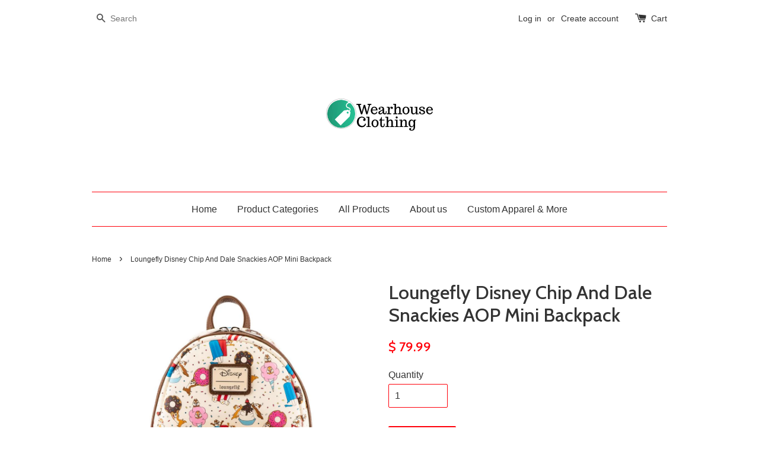

--- FILE ---
content_type: text/html; charset=utf-8
request_url: https://www.wearhouseclothing.com/products/loungefly-disney-chip-and-dale-snackies-aop-mini-backpack
body_size: 15361
content:
<!doctype html>
<!--[if lt IE 7]><html class="no-js lt-ie9 lt-ie8 lt-ie7" lang="en"> <![endif]-->
<!--[if IE 7]><html class="no-js lt-ie9 lt-ie8" lang="en"> <![endif]-->
<!--[if IE 8]><html class="no-js lt-ie9" lang="en"> <![endif]-->
<!--[if IE 9 ]><html class="ie9 no-js"> <![endif]-->
<!--[if (gt IE 9)|!(IE)]><!--> <html class="no-js"> <!--<![endif]-->
<head>

  <!-- Basic page needs ================================================== -->
  <meta charset="utf-8">
  <meta http-equiv="X-UA-Compatible" content="IE=edge,chrome=1">

  

  <!-- Title and description ================================================== -->
  <title>
  Loungefly Disney Chip And Dale Snackies AOP Mini Backpack &ndash; Wearhouse Clothing Co
  </title>

  
  <meta name="description" content="Chip and Dale are determined to sneak a snack, whether they get caught in the cookie jar or dashing off with a donut. The Loungefly Disney Chip and Dale Sweet Treats Mini Backpack is the perfect snack sneaking accessory! The duo can be seen with donuts, ice cream sundaes, cotton candy, popcorn, and popsicles. This bag ">
  

  <!-- Social meta ================================================== -->
  

  <meta property="og:type" content="product">
  <meta property="og:title" content="Loungefly Disney Chip And Dale Snackies AOP Mini Backpack">
  <meta property="og:url" content="https://www.wearhouseclothing.com/products/loungefly-disney-chip-and-dale-snackies-aop-mini-backpack">
  
  <meta property="og:image" content="http://www.wearhouseclothing.com/cdn/shop/products/ChipandDaleSnackiesMiniBackpack_grande.jpg?v=1643739342">
  <meta property="og:image:secure_url" content="https://www.wearhouseclothing.com/cdn/shop/products/ChipandDaleSnackiesMiniBackpack_grande.jpg?v=1643739342">
  
  <meta property="og:image" content="http://www.wearhouseclothing.com/cdn/shop/products/ChipandDaleSnackiesMiniBackpack5_grande.jpg?v=1643739342">
  <meta property="og:image:secure_url" content="https://www.wearhouseclothing.com/cdn/shop/products/ChipandDaleSnackiesMiniBackpack5_grande.jpg?v=1643739342">
  
  <meta property="og:image" content="http://www.wearhouseclothing.com/cdn/shop/products/ChipandDaleSnackiesMiniBackpack4_grande.jpg?v=1643739342">
  <meta property="og:image:secure_url" content="https://www.wearhouseclothing.com/cdn/shop/products/ChipandDaleSnackiesMiniBackpack4_grande.jpg?v=1643739342">
  
  <meta property="og:price:amount" content="79.99">
  <meta property="og:price:currency" content="USD">


  <meta property="og:description" content="Chip and Dale are determined to sneak a snack, whether they get caught in the cookie jar or dashing off with a donut. The Loungefly Disney Chip and Dale Sweet Treats Mini Backpack is the perfect snack sneaking accessory! The duo can be seen with donuts, ice cream sundaes, cotton candy, popcorn, and popsicles. This bag ">

<meta property="og:site_name" content="Wearhouse Clothing Co">



<meta name="twitter:card" content="summary">




  <meta name="twitter:title" content="Loungefly Disney Chip And Dale Snackies AOP Mini Backpack">
  <meta name="twitter:description" content="Chip and Dale are determined to sneak a snack, whether they get caught in the cookie jar or dashing off with a donut. The Loungefly Disney Chip and Dale Sweet Treats Mini Backpack is the perfect snack sneaking accessory! The duo can be seen with donuts, ice cream sundaes, cotton">
  <meta name="twitter:image" content="https://www.wearhouseclothing.com/cdn/shop/products/ChipandDaleSnackiesMiniBackpack_medium.jpg?v=1643739342">
  <meta name="twitter:image:width" content="240">
  <meta name="twitter:image:height" content="240">



  <!-- Helpers ================================================== -->
  <link rel="canonical" href="https://www.wearhouseclothing.com/products/loungefly-disney-chip-and-dale-snackies-aop-mini-backpack">
  <meta name="viewport" content="width=device-width,initial-scale=1">
  <meta name="theme-color" content="#ff000a">

  <!-- CSS ================================================== -->
  <link href="//www.wearhouseclothing.com/cdn/shop/t/1/assets/timber.scss.css?v=125596964141938946861674755820" rel="stylesheet" type="text/css" media="all" />
  <link href="//www.wearhouseclothing.com/cdn/shop/t/1/assets/theme.scss.css?v=92342268203226508911674755820" rel="stylesheet" type="text/css" media="all" />

  

  
    
    
    <link href="//fonts.googleapis.com/css?family=Cabin:500" rel="stylesheet" type="text/css" media="all" />
  




  <!-- Header hook for plugins ================================================== -->
  <script>window.performance && window.performance.mark && window.performance.mark('shopify.content_for_header.start');</script><meta name="google-site-verification" content="Iq8HkOqC8K8dtM_bAjT8Y6ZJnkmdM_xeSgHIaVh2dws">
<meta id="shopify-digital-wallet" name="shopify-digital-wallet" content="/11510170/digital_wallets/dialog">
<meta name="shopify-checkout-api-token" content="cf3790892aed7ca80eb99293ffbb9dd6">
<meta id="in-context-paypal-metadata" data-shop-id="11510170" data-venmo-supported="false" data-environment="production" data-locale="en_US" data-paypal-v4="true" data-currency="USD">
<link rel="alternate" type="application/json+oembed" href="https://www.wearhouseclothing.com/products/loungefly-disney-chip-and-dale-snackies-aop-mini-backpack.oembed">
<script async="async" src="/checkouts/internal/preloads.js?locale=en-US"></script>
<link rel="preconnect" href="https://shop.app" crossorigin="anonymous">
<script async="async" src="https://shop.app/checkouts/internal/preloads.js?locale=en-US&shop_id=11510170" crossorigin="anonymous"></script>
<script id="apple-pay-shop-capabilities" type="application/json">{"shopId":11510170,"countryCode":"US","currencyCode":"USD","merchantCapabilities":["supports3DS"],"merchantId":"gid:\/\/shopify\/Shop\/11510170","merchantName":"Wearhouse Clothing Co","requiredBillingContactFields":["postalAddress","email"],"requiredShippingContactFields":["postalAddress","email"],"shippingType":"shipping","supportedNetworks":["visa","masterCard","amex","discover","elo","jcb"],"total":{"type":"pending","label":"Wearhouse Clothing Co","amount":"1.00"},"shopifyPaymentsEnabled":true,"supportsSubscriptions":true}</script>
<script id="shopify-features" type="application/json">{"accessToken":"cf3790892aed7ca80eb99293ffbb9dd6","betas":["rich-media-storefront-analytics"],"domain":"www.wearhouseclothing.com","predictiveSearch":true,"shopId":11510170,"locale":"en"}</script>
<script>var Shopify = Shopify || {};
Shopify.shop = "the-wearhouse-clothing-co.myshopify.com";
Shopify.locale = "en";
Shopify.currency = {"active":"USD","rate":"1.0"};
Shopify.country = "US";
Shopify.theme = {"name":"launchpad-star","id":84488321,"schema_name":null,"schema_version":null,"theme_store_id":null,"role":"main"};
Shopify.theme.handle = "null";
Shopify.theme.style = {"id":null,"handle":null};
Shopify.cdnHost = "www.wearhouseclothing.com/cdn";
Shopify.routes = Shopify.routes || {};
Shopify.routes.root = "/";</script>
<script type="module">!function(o){(o.Shopify=o.Shopify||{}).modules=!0}(window);</script>
<script>!function(o){function n(){var o=[];function n(){o.push(Array.prototype.slice.apply(arguments))}return n.q=o,n}var t=o.Shopify=o.Shopify||{};t.loadFeatures=n(),t.autoloadFeatures=n()}(window);</script>
<script>
  window.ShopifyPay = window.ShopifyPay || {};
  window.ShopifyPay.apiHost = "shop.app\/pay";
  window.ShopifyPay.redirectState = null;
</script>
<script id="shop-js-analytics" type="application/json">{"pageType":"product"}</script>
<script defer="defer" async type="module" src="//www.wearhouseclothing.com/cdn/shopifycloud/shop-js/modules/v2/client.init-shop-cart-sync_C5BV16lS.en.esm.js"></script>
<script defer="defer" async type="module" src="//www.wearhouseclothing.com/cdn/shopifycloud/shop-js/modules/v2/chunk.common_CygWptCX.esm.js"></script>
<script type="module">
  await import("//www.wearhouseclothing.com/cdn/shopifycloud/shop-js/modules/v2/client.init-shop-cart-sync_C5BV16lS.en.esm.js");
await import("//www.wearhouseclothing.com/cdn/shopifycloud/shop-js/modules/v2/chunk.common_CygWptCX.esm.js");

  window.Shopify.SignInWithShop?.initShopCartSync?.({"fedCMEnabled":true,"windoidEnabled":true});

</script>
<script>
  window.Shopify = window.Shopify || {};
  if (!window.Shopify.featureAssets) window.Shopify.featureAssets = {};
  window.Shopify.featureAssets['shop-js'] = {"shop-cart-sync":["modules/v2/client.shop-cart-sync_ZFArdW7E.en.esm.js","modules/v2/chunk.common_CygWptCX.esm.js"],"init-fed-cm":["modules/v2/client.init-fed-cm_CmiC4vf6.en.esm.js","modules/v2/chunk.common_CygWptCX.esm.js"],"shop-button":["modules/v2/client.shop-button_tlx5R9nI.en.esm.js","modules/v2/chunk.common_CygWptCX.esm.js"],"shop-cash-offers":["modules/v2/client.shop-cash-offers_DOA2yAJr.en.esm.js","modules/v2/chunk.common_CygWptCX.esm.js","modules/v2/chunk.modal_D71HUcav.esm.js"],"init-windoid":["modules/v2/client.init-windoid_sURxWdc1.en.esm.js","modules/v2/chunk.common_CygWptCX.esm.js"],"shop-toast-manager":["modules/v2/client.shop-toast-manager_ClPi3nE9.en.esm.js","modules/v2/chunk.common_CygWptCX.esm.js"],"init-shop-email-lookup-coordinator":["modules/v2/client.init-shop-email-lookup-coordinator_B8hsDcYM.en.esm.js","modules/v2/chunk.common_CygWptCX.esm.js"],"init-shop-cart-sync":["modules/v2/client.init-shop-cart-sync_C5BV16lS.en.esm.js","modules/v2/chunk.common_CygWptCX.esm.js"],"avatar":["modules/v2/client.avatar_BTnouDA3.en.esm.js"],"pay-button":["modules/v2/client.pay-button_FdsNuTd3.en.esm.js","modules/v2/chunk.common_CygWptCX.esm.js"],"init-customer-accounts":["modules/v2/client.init-customer-accounts_DxDtT_ad.en.esm.js","modules/v2/client.shop-login-button_C5VAVYt1.en.esm.js","modules/v2/chunk.common_CygWptCX.esm.js","modules/v2/chunk.modal_D71HUcav.esm.js"],"init-shop-for-new-customer-accounts":["modules/v2/client.init-shop-for-new-customer-accounts_ChsxoAhi.en.esm.js","modules/v2/client.shop-login-button_C5VAVYt1.en.esm.js","modules/v2/chunk.common_CygWptCX.esm.js","modules/v2/chunk.modal_D71HUcav.esm.js"],"shop-login-button":["modules/v2/client.shop-login-button_C5VAVYt1.en.esm.js","modules/v2/chunk.common_CygWptCX.esm.js","modules/v2/chunk.modal_D71HUcav.esm.js"],"init-customer-accounts-sign-up":["modules/v2/client.init-customer-accounts-sign-up_CPSyQ0Tj.en.esm.js","modules/v2/client.shop-login-button_C5VAVYt1.en.esm.js","modules/v2/chunk.common_CygWptCX.esm.js","modules/v2/chunk.modal_D71HUcav.esm.js"],"shop-follow-button":["modules/v2/client.shop-follow-button_Cva4Ekp9.en.esm.js","modules/v2/chunk.common_CygWptCX.esm.js","modules/v2/chunk.modal_D71HUcav.esm.js"],"checkout-modal":["modules/v2/client.checkout-modal_BPM8l0SH.en.esm.js","modules/v2/chunk.common_CygWptCX.esm.js","modules/v2/chunk.modal_D71HUcav.esm.js"],"lead-capture":["modules/v2/client.lead-capture_Bi8yE_yS.en.esm.js","modules/v2/chunk.common_CygWptCX.esm.js","modules/v2/chunk.modal_D71HUcav.esm.js"],"shop-login":["modules/v2/client.shop-login_D6lNrXab.en.esm.js","modules/v2/chunk.common_CygWptCX.esm.js","modules/v2/chunk.modal_D71HUcav.esm.js"],"payment-terms":["modules/v2/client.payment-terms_CZxnsJam.en.esm.js","modules/v2/chunk.common_CygWptCX.esm.js","modules/v2/chunk.modal_D71HUcav.esm.js"]};
</script>
<script id="__st">var __st={"a":11510170,"offset":-18000,"reqid":"7ed8b369-884f-4e8e-8d97-7c9afdd4571a-1768625736","pageurl":"www.wearhouseclothing.com\/products\/loungefly-disney-chip-and-dale-snackies-aop-mini-backpack","u":"2ad6219a6654","p":"product","rtyp":"product","rid":7209911222450};</script>
<script>window.ShopifyPaypalV4VisibilityTracking = true;</script>
<script id="captcha-bootstrap">!function(){'use strict';const t='contact',e='account',n='new_comment',o=[[t,t],['blogs',n],['comments',n],[t,'customer']],c=[[e,'customer_login'],[e,'guest_login'],[e,'recover_customer_password'],[e,'create_customer']],r=t=>t.map((([t,e])=>`form[action*='/${t}']:not([data-nocaptcha='true']) input[name='form_type'][value='${e}']`)).join(','),a=t=>()=>t?[...document.querySelectorAll(t)].map((t=>t.form)):[];function s(){const t=[...o],e=r(t);return a(e)}const i='password',u='form_key',d=['recaptcha-v3-token','g-recaptcha-response','h-captcha-response',i],f=()=>{try{return window.sessionStorage}catch{return}},m='__shopify_v',_=t=>t.elements[u];function p(t,e,n=!1){try{const o=window.sessionStorage,c=JSON.parse(o.getItem(e)),{data:r}=function(t){const{data:e,action:n}=t;return t[m]||n?{data:e,action:n}:{data:t,action:n}}(c);for(const[e,n]of Object.entries(r))t.elements[e]&&(t.elements[e].value=n);n&&o.removeItem(e)}catch(o){console.error('form repopulation failed',{error:o})}}const l='form_type',E='cptcha';function T(t){t.dataset[E]=!0}const w=window,h=w.document,L='Shopify',v='ce_forms',y='captcha';let A=!1;((t,e)=>{const n=(g='f06e6c50-85a8-45c8-87d0-21a2b65856fe',I='https://cdn.shopify.com/shopifycloud/storefront-forms-hcaptcha/ce_storefront_forms_captcha_hcaptcha.v1.5.2.iife.js',D={infoText:'Protected by hCaptcha',privacyText:'Privacy',termsText:'Terms'},(t,e,n)=>{const o=w[L][v],c=o.bindForm;if(c)return c(t,g,e,D).then(n);var r;o.q.push([[t,g,e,D],n]),r=I,A||(h.body.append(Object.assign(h.createElement('script'),{id:'captcha-provider',async:!0,src:r})),A=!0)});var g,I,D;w[L]=w[L]||{},w[L][v]=w[L][v]||{},w[L][v].q=[],w[L][y]=w[L][y]||{},w[L][y].protect=function(t,e){n(t,void 0,e),T(t)},Object.freeze(w[L][y]),function(t,e,n,w,h,L){const[v,y,A,g]=function(t,e,n){const i=e?o:[],u=t?c:[],d=[...i,...u],f=r(d),m=r(i),_=r(d.filter((([t,e])=>n.includes(e))));return[a(f),a(m),a(_),s()]}(w,h,L),I=t=>{const e=t.target;return e instanceof HTMLFormElement?e:e&&e.form},D=t=>v().includes(t);t.addEventListener('submit',(t=>{const e=I(t);if(!e)return;const n=D(e)&&!e.dataset.hcaptchaBound&&!e.dataset.recaptchaBound,o=_(e),c=g().includes(e)&&(!o||!o.value);(n||c)&&t.preventDefault(),c&&!n&&(function(t){try{if(!f())return;!function(t){const e=f();if(!e)return;const n=_(t);if(!n)return;const o=n.value;o&&e.removeItem(o)}(t);const e=Array.from(Array(32),(()=>Math.random().toString(36)[2])).join('');!function(t,e){_(t)||t.append(Object.assign(document.createElement('input'),{type:'hidden',name:u})),t.elements[u].value=e}(t,e),function(t,e){const n=f();if(!n)return;const o=[...t.querySelectorAll(`input[type='${i}']`)].map((({name:t})=>t)),c=[...d,...o],r={};for(const[a,s]of new FormData(t).entries())c.includes(a)||(r[a]=s);n.setItem(e,JSON.stringify({[m]:1,action:t.action,data:r}))}(t,e)}catch(e){console.error('failed to persist form',e)}}(e),e.submit())}));const S=(t,e)=>{t&&!t.dataset[E]&&(n(t,e.some((e=>e===t))),T(t))};for(const o of['focusin','change'])t.addEventListener(o,(t=>{const e=I(t);D(e)&&S(e,y())}));const B=e.get('form_key'),M=e.get(l),P=B&&M;t.addEventListener('DOMContentLoaded',(()=>{const t=y();if(P)for(const e of t)e.elements[l].value===M&&p(e,B);[...new Set([...A(),...v().filter((t=>'true'===t.dataset.shopifyCaptcha))])].forEach((e=>S(e,t)))}))}(h,new URLSearchParams(w.location.search),n,t,e,['guest_login'])})(!0,!0)}();</script>
<script integrity="sha256-4kQ18oKyAcykRKYeNunJcIwy7WH5gtpwJnB7kiuLZ1E=" data-source-attribution="shopify.loadfeatures" defer="defer" src="//www.wearhouseclothing.com/cdn/shopifycloud/storefront/assets/storefront/load_feature-a0a9edcb.js" crossorigin="anonymous"></script>
<script crossorigin="anonymous" defer="defer" src="//www.wearhouseclothing.com/cdn/shopifycloud/storefront/assets/shopify_pay/storefront-65b4c6d7.js?v=20250812"></script>
<script data-source-attribution="shopify.dynamic_checkout.dynamic.init">var Shopify=Shopify||{};Shopify.PaymentButton=Shopify.PaymentButton||{isStorefrontPortableWallets:!0,init:function(){window.Shopify.PaymentButton.init=function(){};var t=document.createElement("script");t.src="https://www.wearhouseclothing.com/cdn/shopifycloud/portable-wallets/latest/portable-wallets.en.js",t.type="module",document.head.appendChild(t)}};
</script>
<script data-source-attribution="shopify.dynamic_checkout.buyer_consent">
  function portableWalletsHideBuyerConsent(e){var t=document.getElementById("shopify-buyer-consent"),n=document.getElementById("shopify-subscription-policy-button");t&&n&&(t.classList.add("hidden"),t.setAttribute("aria-hidden","true"),n.removeEventListener("click",e))}function portableWalletsShowBuyerConsent(e){var t=document.getElementById("shopify-buyer-consent"),n=document.getElementById("shopify-subscription-policy-button");t&&n&&(t.classList.remove("hidden"),t.removeAttribute("aria-hidden"),n.addEventListener("click",e))}window.Shopify?.PaymentButton&&(window.Shopify.PaymentButton.hideBuyerConsent=portableWalletsHideBuyerConsent,window.Shopify.PaymentButton.showBuyerConsent=portableWalletsShowBuyerConsent);
</script>
<script data-source-attribution="shopify.dynamic_checkout.cart.bootstrap">document.addEventListener("DOMContentLoaded",(function(){function t(){return document.querySelector("shopify-accelerated-checkout-cart, shopify-accelerated-checkout")}if(t())Shopify.PaymentButton.init();else{new MutationObserver((function(e,n){t()&&(Shopify.PaymentButton.init(),n.disconnect())})).observe(document.body,{childList:!0,subtree:!0})}}));
</script>
<link id="shopify-accelerated-checkout-styles" rel="stylesheet" media="screen" href="https://www.wearhouseclothing.com/cdn/shopifycloud/portable-wallets/latest/accelerated-checkout-backwards-compat.css" crossorigin="anonymous">
<style id="shopify-accelerated-checkout-cart">
        #shopify-buyer-consent {
  margin-top: 1em;
  display: inline-block;
  width: 100%;
}

#shopify-buyer-consent.hidden {
  display: none;
}

#shopify-subscription-policy-button {
  background: none;
  border: none;
  padding: 0;
  text-decoration: underline;
  font-size: inherit;
  cursor: pointer;
}

#shopify-subscription-policy-button::before {
  box-shadow: none;
}

      </style>

<script>window.performance && window.performance.mark && window.performance.mark('shopify.content_for_header.end');</script>

  

<!--[if lt IE 9]>
<script src="//cdnjs.cloudflare.com/ajax/libs/html5shiv/3.7.2/html5shiv.min.js" type="text/javascript"></script>
<script src="//www.wearhouseclothing.com/cdn/shop/t/1/assets/respond.min.js?v=52248677837542619231454478596" type="text/javascript"></script>
<link href="//www.wearhouseclothing.com/cdn/shop/t/1/assets/respond-proxy.html" id="respond-proxy" rel="respond-proxy" />
<link href="//www.wearhouseclothing.com/search?q=9d84c616eab1bcc5d7c0d216505680cd" id="respond-redirect" rel="respond-redirect" />
<script src="//www.wearhouseclothing.com/search?q=9d84c616eab1bcc5d7c0d216505680cd" type="text/javascript"></script>
<![endif]-->



  <script src="//ajax.googleapis.com/ajax/libs/jquery/1.11.0/jquery.min.js" type="text/javascript"></script>
  <script src="//www.wearhouseclothing.com/cdn/shop/t/1/assets/modernizr.min.js?v=26620055551102246001454478595" type="text/javascript"></script>

  
  

<link href="https://monorail-edge.shopifysvc.com" rel="dns-prefetch">
<script>(function(){if ("sendBeacon" in navigator && "performance" in window) {try {var session_token_from_headers = performance.getEntriesByType('navigation')[0].serverTiming.find(x => x.name == '_s').description;} catch {var session_token_from_headers = undefined;}var session_cookie_matches = document.cookie.match(/_shopify_s=([^;]*)/);var session_token_from_cookie = session_cookie_matches && session_cookie_matches.length === 2 ? session_cookie_matches[1] : "";var session_token = session_token_from_headers || session_token_from_cookie || "";function handle_abandonment_event(e) {var entries = performance.getEntries().filter(function(entry) {return /monorail-edge.shopifysvc.com/.test(entry.name);});if (!window.abandonment_tracked && entries.length === 0) {window.abandonment_tracked = true;var currentMs = Date.now();var navigation_start = performance.timing.navigationStart;var payload = {shop_id: 11510170,url: window.location.href,navigation_start,duration: currentMs - navigation_start,session_token,page_type: "product"};window.navigator.sendBeacon("https://monorail-edge.shopifysvc.com/v1/produce", JSON.stringify({schema_id: "online_store_buyer_site_abandonment/1.1",payload: payload,metadata: {event_created_at_ms: currentMs,event_sent_at_ms: currentMs}}));}}window.addEventListener('pagehide', handle_abandonment_event);}}());</script>
<script id="web-pixels-manager-setup">(function e(e,d,r,n,o){if(void 0===o&&(o={}),!Boolean(null===(a=null===(i=window.Shopify)||void 0===i?void 0:i.analytics)||void 0===a?void 0:a.replayQueue)){var i,a;window.Shopify=window.Shopify||{};var t=window.Shopify;t.analytics=t.analytics||{};var s=t.analytics;s.replayQueue=[],s.publish=function(e,d,r){return s.replayQueue.push([e,d,r]),!0};try{self.performance.mark("wpm:start")}catch(e){}var l=function(){var e={modern:/Edge?\/(1{2}[4-9]|1[2-9]\d|[2-9]\d{2}|\d{4,})\.\d+(\.\d+|)|Firefox\/(1{2}[4-9]|1[2-9]\d|[2-9]\d{2}|\d{4,})\.\d+(\.\d+|)|Chrom(ium|e)\/(9{2}|\d{3,})\.\d+(\.\d+|)|(Maci|X1{2}).+ Version\/(15\.\d+|(1[6-9]|[2-9]\d|\d{3,})\.\d+)([,.]\d+|)( \(\w+\)|)( Mobile\/\w+|) Safari\/|Chrome.+OPR\/(9{2}|\d{3,})\.\d+\.\d+|(CPU[ +]OS|iPhone[ +]OS|CPU[ +]iPhone|CPU IPhone OS|CPU iPad OS)[ +]+(15[._]\d+|(1[6-9]|[2-9]\d|\d{3,})[._]\d+)([._]\d+|)|Android:?[ /-](13[3-9]|1[4-9]\d|[2-9]\d{2}|\d{4,})(\.\d+|)(\.\d+|)|Android.+Firefox\/(13[5-9]|1[4-9]\d|[2-9]\d{2}|\d{4,})\.\d+(\.\d+|)|Android.+Chrom(ium|e)\/(13[3-9]|1[4-9]\d|[2-9]\d{2}|\d{4,})\.\d+(\.\d+|)|SamsungBrowser\/([2-9]\d|\d{3,})\.\d+/,legacy:/Edge?\/(1[6-9]|[2-9]\d|\d{3,})\.\d+(\.\d+|)|Firefox\/(5[4-9]|[6-9]\d|\d{3,})\.\d+(\.\d+|)|Chrom(ium|e)\/(5[1-9]|[6-9]\d|\d{3,})\.\d+(\.\d+|)([\d.]+$|.*Safari\/(?![\d.]+ Edge\/[\d.]+$))|(Maci|X1{2}).+ Version\/(10\.\d+|(1[1-9]|[2-9]\d|\d{3,})\.\d+)([,.]\d+|)( \(\w+\)|)( Mobile\/\w+|) Safari\/|Chrome.+OPR\/(3[89]|[4-9]\d|\d{3,})\.\d+\.\d+|(CPU[ +]OS|iPhone[ +]OS|CPU[ +]iPhone|CPU IPhone OS|CPU iPad OS)[ +]+(10[._]\d+|(1[1-9]|[2-9]\d|\d{3,})[._]\d+)([._]\d+|)|Android:?[ /-](13[3-9]|1[4-9]\d|[2-9]\d{2}|\d{4,})(\.\d+|)(\.\d+|)|Mobile Safari.+OPR\/([89]\d|\d{3,})\.\d+\.\d+|Android.+Firefox\/(13[5-9]|1[4-9]\d|[2-9]\d{2}|\d{4,})\.\d+(\.\d+|)|Android.+Chrom(ium|e)\/(13[3-9]|1[4-9]\d|[2-9]\d{2}|\d{4,})\.\d+(\.\d+|)|Android.+(UC? ?Browser|UCWEB|U3)[ /]?(15\.([5-9]|\d{2,})|(1[6-9]|[2-9]\d|\d{3,})\.\d+)\.\d+|SamsungBrowser\/(5\.\d+|([6-9]|\d{2,})\.\d+)|Android.+MQ{2}Browser\/(14(\.(9|\d{2,})|)|(1[5-9]|[2-9]\d|\d{3,})(\.\d+|))(\.\d+|)|K[Aa][Ii]OS\/(3\.\d+|([4-9]|\d{2,})\.\d+)(\.\d+|)/},d=e.modern,r=e.legacy,n=navigator.userAgent;return n.match(d)?"modern":n.match(r)?"legacy":"unknown"}(),u="modern"===l?"modern":"legacy",c=(null!=n?n:{modern:"",legacy:""})[u],f=function(e){return[e.baseUrl,"/wpm","/b",e.hashVersion,"modern"===e.buildTarget?"m":"l",".js"].join("")}({baseUrl:d,hashVersion:r,buildTarget:u}),m=function(e){var d=e.version,r=e.bundleTarget,n=e.surface,o=e.pageUrl,i=e.monorailEndpoint;return{emit:function(e){var a=e.status,t=e.errorMsg,s=(new Date).getTime(),l=JSON.stringify({metadata:{event_sent_at_ms:s},events:[{schema_id:"web_pixels_manager_load/3.1",payload:{version:d,bundle_target:r,page_url:o,status:a,surface:n,error_msg:t},metadata:{event_created_at_ms:s}}]});if(!i)return console&&console.warn&&console.warn("[Web Pixels Manager] No Monorail endpoint provided, skipping logging."),!1;try{return self.navigator.sendBeacon.bind(self.navigator)(i,l)}catch(e){}var u=new XMLHttpRequest;try{return u.open("POST",i,!0),u.setRequestHeader("Content-Type","text/plain"),u.send(l),!0}catch(e){return console&&console.warn&&console.warn("[Web Pixels Manager] Got an unhandled error while logging to Monorail."),!1}}}}({version:r,bundleTarget:l,surface:e.surface,pageUrl:self.location.href,monorailEndpoint:e.monorailEndpoint});try{o.browserTarget=l,function(e){var d=e.src,r=e.async,n=void 0===r||r,o=e.onload,i=e.onerror,a=e.sri,t=e.scriptDataAttributes,s=void 0===t?{}:t,l=document.createElement("script"),u=document.querySelector("head"),c=document.querySelector("body");if(l.async=n,l.src=d,a&&(l.integrity=a,l.crossOrigin="anonymous"),s)for(var f in s)if(Object.prototype.hasOwnProperty.call(s,f))try{l.dataset[f]=s[f]}catch(e){}if(o&&l.addEventListener("load",o),i&&l.addEventListener("error",i),u)u.appendChild(l);else{if(!c)throw new Error("Did not find a head or body element to append the script");c.appendChild(l)}}({src:f,async:!0,onload:function(){if(!function(){var e,d;return Boolean(null===(d=null===(e=window.Shopify)||void 0===e?void 0:e.analytics)||void 0===d?void 0:d.initialized)}()){var d=window.webPixelsManager.init(e)||void 0;if(d){var r=window.Shopify.analytics;r.replayQueue.forEach((function(e){var r=e[0],n=e[1],o=e[2];d.publishCustomEvent(r,n,o)})),r.replayQueue=[],r.publish=d.publishCustomEvent,r.visitor=d.visitor,r.initialized=!0}}},onerror:function(){return m.emit({status:"failed",errorMsg:"".concat(f," has failed to load")})},sri:function(e){var d=/^sha384-[A-Za-z0-9+/=]+$/;return"string"==typeof e&&d.test(e)}(c)?c:"",scriptDataAttributes:o}),m.emit({status:"loading"})}catch(e){m.emit({status:"failed",errorMsg:(null==e?void 0:e.message)||"Unknown error"})}}})({shopId: 11510170,storefrontBaseUrl: "https://www.wearhouseclothing.com",extensionsBaseUrl: "https://extensions.shopifycdn.com/cdn/shopifycloud/web-pixels-manager",monorailEndpoint: "https://monorail-edge.shopifysvc.com/unstable/produce_batch",surface: "storefront-renderer",enabledBetaFlags: ["2dca8a86"],webPixelsConfigList: [{"id":"1068499122","configuration":"{\"webPixelName\":\"Judge.me\"}","eventPayloadVersion":"v1","runtimeContext":"STRICT","scriptVersion":"34ad157958823915625854214640f0bf","type":"APP","apiClientId":683015,"privacyPurposes":["ANALYTICS"],"dataSharingAdjustments":{"protectedCustomerApprovalScopes":["read_customer_email","read_customer_name","read_customer_personal_data","read_customer_phone"]}},{"id":"517341362","configuration":"{\"config\":\"{\\\"pixel_id\\\":\\\"AW-743360267\\\",\\\"target_country\\\":\\\"US\\\",\\\"gtag_events\\\":[{\\\"type\\\":\\\"search\\\",\\\"action_label\\\":\\\"AW-743360267\\\/0xN8CPu6j54BEIuOu-IC\\\"},{\\\"type\\\":\\\"begin_checkout\\\",\\\"action_label\\\":\\\"AW-743360267\\\/oGGECPi6j54BEIuOu-IC\\\"},{\\\"type\\\":\\\"view_item\\\",\\\"action_label\\\":[\\\"AW-743360267\\\/ZmNZCPq5j54BEIuOu-IC\\\",\\\"MC-E6X7MD2F4B\\\"]},{\\\"type\\\":\\\"purchase\\\",\\\"action_label\\\":[\\\"AW-743360267\\\/JpYNCPe5j54BEIuOu-IC\\\",\\\"MC-E6X7MD2F4B\\\"]},{\\\"type\\\":\\\"page_view\\\",\\\"action_label\\\":[\\\"AW-743360267\\\/LGoeCPS5j54BEIuOu-IC\\\",\\\"MC-E6X7MD2F4B\\\"]},{\\\"type\\\":\\\"add_payment_info\\\",\\\"action_label\\\":\\\"AW-743360267\\\/G8nBCP66j54BEIuOu-IC\\\"},{\\\"type\\\":\\\"add_to_cart\\\",\\\"action_label\\\":\\\"AW-743360267\\\/61NbCP25j54BEIuOu-IC\\\"}],\\\"enable_monitoring_mode\\\":false}\"}","eventPayloadVersion":"v1","runtimeContext":"OPEN","scriptVersion":"b2a88bafab3e21179ed38636efcd8a93","type":"APP","apiClientId":1780363,"privacyPurposes":[],"dataSharingAdjustments":{"protectedCustomerApprovalScopes":["read_customer_address","read_customer_email","read_customer_name","read_customer_personal_data","read_customer_phone"]}},{"id":"147783858","configuration":"{\"pixel_id\":\"389815331794631\",\"pixel_type\":\"facebook_pixel\",\"metaapp_system_user_token\":\"-\"}","eventPayloadVersion":"v1","runtimeContext":"OPEN","scriptVersion":"ca16bc87fe92b6042fbaa3acc2fbdaa6","type":"APP","apiClientId":2329312,"privacyPurposes":["ANALYTICS","MARKETING","SALE_OF_DATA"],"dataSharingAdjustments":{"protectedCustomerApprovalScopes":["read_customer_address","read_customer_email","read_customer_name","read_customer_personal_data","read_customer_phone"]}},{"id":"93520050","eventPayloadVersion":"v1","runtimeContext":"LAX","scriptVersion":"1","type":"CUSTOM","privacyPurposes":["ANALYTICS"],"name":"Google Analytics tag (migrated)"},{"id":"shopify-app-pixel","configuration":"{}","eventPayloadVersion":"v1","runtimeContext":"STRICT","scriptVersion":"0450","apiClientId":"shopify-pixel","type":"APP","privacyPurposes":["ANALYTICS","MARKETING"]},{"id":"shopify-custom-pixel","eventPayloadVersion":"v1","runtimeContext":"LAX","scriptVersion":"0450","apiClientId":"shopify-pixel","type":"CUSTOM","privacyPurposes":["ANALYTICS","MARKETING"]}],isMerchantRequest: false,initData: {"shop":{"name":"Wearhouse Clothing Co","paymentSettings":{"currencyCode":"USD"},"myshopifyDomain":"the-wearhouse-clothing-co.myshopify.com","countryCode":"US","storefrontUrl":"https:\/\/www.wearhouseclothing.com"},"customer":null,"cart":null,"checkout":null,"productVariants":[{"price":{"amount":79.99,"currencyCode":"USD"},"product":{"title":"Loungefly Disney Chip And Dale Snackies AOP Mini Backpack","vendor":"Wearhouse Clothing Co","id":"7209911222450","untranslatedTitle":"Loungefly Disney Chip And Dale Snackies AOP Mini Backpack","url":"\/products\/loungefly-disney-chip-and-dale-snackies-aop-mini-backpack","type":"Backpack"},"id":"41594802503858","image":{"src":"\/\/www.wearhouseclothing.com\/cdn\/shop\/products\/ChipandDaleSnackiesMiniBackpack.jpg?v=1643739342"},"sku":"WDBK1963","title":"Default Title","untranslatedTitle":"Default Title"}],"purchasingCompany":null},},"https://www.wearhouseclothing.com/cdn","fcfee988w5aeb613cpc8e4bc33m6693e112",{"modern":"","legacy":""},{"shopId":"11510170","storefrontBaseUrl":"https:\/\/www.wearhouseclothing.com","extensionBaseUrl":"https:\/\/extensions.shopifycdn.com\/cdn\/shopifycloud\/web-pixels-manager","surface":"storefront-renderer","enabledBetaFlags":"[\"2dca8a86\"]","isMerchantRequest":"false","hashVersion":"fcfee988w5aeb613cpc8e4bc33m6693e112","publish":"custom","events":"[[\"page_viewed\",{}],[\"product_viewed\",{\"productVariant\":{\"price\":{\"amount\":79.99,\"currencyCode\":\"USD\"},\"product\":{\"title\":\"Loungefly Disney Chip And Dale Snackies AOP Mini Backpack\",\"vendor\":\"Wearhouse Clothing Co\",\"id\":\"7209911222450\",\"untranslatedTitle\":\"Loungefly Disney Chip And Dale Snackies AOP Mini Backpack\",\"url\":\"\/products\/loungefly-disney-chip-and-dale-snackies-aop-mini-backpack\",\"type\":\"Backpack\"},\"id\":\"41594802503858\",\"image\":{\"src\":\"\/\/www.wearhouseclothing.com\/cdn\/shop\/products\/ChipandDaleSnackiesMiniBackpack.jpg?v=1643739342\"},\"sku\":\"WDBK1963\",\"title\":\"Default Title\",\"untranslatedTitle\":\"Default Title\"}}]]"});</script><script>
  window.ShopifyAnalytics = window.ShopifyAnalytics || {};
  window.ShopifyAnalytics.meta = window.ShopifyAnalytics.meta || {};
  window.ShopifyAnalytics.meta.currency = 'USD';
  var meta = {"product":{"id":7209911222450,"gid":"gid:\/\/shopify\/Product\/7209911222450","vendor":"Wearhouse Clothing Co","type":"Backpack","handle":"loungefly-disney-chip-and-dale-snackies-aop-mini-backpack","variants":[{"id":41594802503858,"price":7999,"name":"Loungefly Disney Chip And Dale Snackies AOP Mini Backpack","public_title":null,"sku":"WDBK1963"}],"remote":false},"page":{"pageType":"product","resourceType":"product","resourceId":7209911222450,"requestId":"7ed8b369-884f-4e8e-8d97-7c9afdd4571a-1768625736"}};
  for (var attr in meta) {
    window.ShopifyAnalytics.meta[attr] = meta[attr];
  }
</script>
<script class="analytics">
  (function () {
    var customDocumentWrite = function(content) {
      var jquery = null;

      if (window.jQuery) {
        jquery = window.jQuery;
      } else if (window.Checkout && window.Checkout.$) {
        jquery = window.Checkout.$;
      }

      if (jquery) {
        jquery('body').append(content);
      }
    };

    var hasLoggedConversion = function(token) {
      if (token) {
        return document.cookie.indexOf('loggedConversion=' + token) !== -1;
      }
      return false;
    }

    var setCookieIfConversion = function(token) {
      if (token) {
        var twoMonthsFromNow = new Date(Date.now());
        twoMonthsFromNow.setMonth(twoMonthsFromNow.getMonth() + 2);

        document.cookie = 'loggedConversion=' + token + '; expires=' + twoMonthsFromNow;
      }
    }

    var trekkie = window.ShopifyAnalytics.lib = window.trekkie = window.trekkie || [];
    if (trekkie.integrations) {
      return;
    }
    trekkie.methods = [
      'identify',
      'page',
      'ready',
      'track',
      'trackForm',
      'trackLink'
    ];
    trekkie.factory = function(method) {
      return function() {
        var args = Array.prototype.slice.call(arguments);
        args.unshift(method);
        trekkie.push(args);
        return trekkie;
      };
    };
    for (var i = 0; i < trekkie.methods.length; i++) {
      var key = trekkie.methods[i];
      trekkie[key] = trekkie.factory(key);
    }
    trekkie.load = function(config) {
      trekkie.config = config || {};
      trekkie.config.initialDocumentCookie = document.cookie;
      var first = document.getElementsByTagName('script')[0];
      var script = document.createElement('script');
      script.type = 'text/javascript';
      script.onerror = function(e) {
        var scriptFallback = document.createElement('script');
        scriptFallback.type = 'text/javascript';
        scriptFallback.onerror = function(error) {
                var Monorail = {
      produce: function produce(monorailDomain, schemaId, payload) {
        var currentMs = new Date().getTime();
        var event = {
          schema_id: schemaId,
          payload: payload,
          metadata: {
            event_created_at_ms: currentMs,
            event_sent_at_ms: currentMs
          }
        };
        return Monorail.sendRequest("https://" + monorailDomain + "/v1/produce", JSON.stringify(event));
      },
      sendRequest: function sendRequest(endpointUrl, payload) {
        // Try the sendBeacon API
        if (window && window.navigator && typeof window.navigator.sendBeacon === 'function' && typeof window.Blob === 'function' && !Monorail.isIos12()) {
          var blobData = new window.Blob([payload], {
            type: 'text/plain'
          });

          if (window.navigator.sendBeacon(endpointUrl, blobData)) {
            return true;
          } // sendBeacon was not successful

        } // XHR beacon

        var xhr = new XMLHttpRequest();

        try {
          xhr.open('POST', endpointUrl);
          xhr.setRequestHeader('Content-Type', 'text/plain');
          xhr.send(payload);
        } catch (e) {
          console.log(e);
        }

        return false;
      },
      isIos12: function isIos12() {
        return window.navigator.userAgent.lastIndexOf('iPhone; CPU iPhone OS 12_') !== -1 || window.navigator.userAgent.lastIndexOf('iPad; CPU OS 12_') !== -1;
      }
    };
    Monorail.produce('monorail-edge.shopifysvc.com',
      'trekkie_storefront_load_errors/1.1',
      {shop_id: 11510170,
      theme_id: 84488321,
      app_name: "storefront",
      context_url: window.location.href,
      source_url: "//www.wearhouseclothing.com/cdn/s/trekkie.storefront.cd680fe47e6c39ca5d5df5f0a32d569bc48c0f27.min.js"});

        };
        scriptFallback.async = true;
        scriptFallback.src = '//www.wearhouseclothing.com/cdn/s/trekkie.storefront.cd680fe47e6c39ca5d5df5f0a32d569bc48c0f27.min.js';
        first.parentNode.insertBefore(scriptFallback, first);
      };
      script.async = true;
      script.src = '//www.wearhouseclothing.com/cdn/s/trekkie.storefront.cd680fe47e6c39ca5d5df5f0a32d569bc48c0f27.min.js';
      first.parentNode.insertBefore(script, first);
    };
    trekkie.load(
      {"Trekkie":{"appName":"storefront","development":false,"defaultAttributes":{"shopId":11510170,"isMerchantRequest":null,"themeId":84488321,"themeCityHash":"15608173489045767918","contentLanguage":"en","currency":"USD","eventMetadataId":"bc79e830-4261-4cc3-ba84-69e88b748ae2"},"isServerSideCookieWritingEnabled":true,"monorailRegion":"shop_domain","enabledBetaFlags":["65f19447"]},"Session Attribution":{},"S2S":{"facebookCapiEnabled":true,"source":"trekkie-storefront-renderer","apiClientId":580111}}
    );

    var loaded = false;
    trekkie.ready(function() {
      if (loaded) return;
      loaded = true;

      window.ShopifyAnalytics.lib = window.trekkie;

      var originalDocumentWrite = document.write;
      document.write = customDocumentWrite;
      try { window.ShopifyAnalytics.merchantGoogleAnalytics.call(this); } catch(error) {};
      document.write = originalDocumentWrite;

      window.ShopifyAnalytics.lib.page(null,{"pageType":"product","resourceType":"product","resourceId":7209911222450,"requestId":"7ed8b369-884f-4e8e-8d97-7c9afdd4571a-1768625736","shopifyEmitted":true});

      var match = window.location.pathname.match(/checkouts\/(.+)\/(thank_you|post_purchase)/)
      var token = match? match[1]: undefined;
      if (!hasLoggedConversion(token)) {
        setCookieIfConversion(token);
        window.ShopifyAnalytics.lib.track("Viewed Product",{"currency":"USD","variantId":41594802503858,"productId":7209911222450,"productGid":"gid:\/\/shopify\/Product\/7209911222450","name":"Loungefly Disney Chip And Dale Snackies AOP Mini Backpack","price":"79.99","sku":"WDBK1963","brand":"Wearhouse Clothing Co","variant":null,"category":"Backpack","nonInteraction":true,"remote":false},undefined,undefined,{"shopifyEmitted":true});
      window.ShopifyAnalytics.lib.track("monorail:\/\/trekkie_storefront_viewed_product\/1.1",{"currency":"USD","variantId":41594802503858,"productId":7209911222450,"productGid":"gid:\/\/shopify\/Product\/7209911222450","name":"Loungefly Disney Chip And Dale Snackies AOP Mini Backpack","price":"79.99","sku":"WDBK1963","brand":"Wearhouse Clothing Co","variant":null,"category":"Backpack","nonInteraction":true,"remote":false,"referer":"https:\/\/www.wearhouseclothing.com\/products\/loungefly-disney-chip-and-dale-snackies-aop-mini-backpack"});
      }
    });


        var eventsListenerScript = document.createElement('script');
        eventsListenerScript.async = true;
        eventsListenerScript.src = "//www.wearhouseclothing.com/cdn/shopifycloud/storefront/assets/shop_events_listener-3da45d37.js";
        document.getElementsByTagName('head')[0].appendChild(eventsListenerScript);

})();</script>
  <script>
  if (!window.ga || (window.ga && typeof window.ga !== 'function')) {
    window.ga = function ga() {
      (window.ga.q = window.ga.q || []).push(arguments);
      if (window.Shopify && window.Shopify.analytics && typeof window.Shopify.analytics.publish === 'function') {
        window.Shopify.analytics.publish("ga_stub_called", {}, {sendTo: "google_osp_migration"});
      }
      console.error("Shopify's Google Analytics stub called with:", Array.from(arguments), "\nSee https://help.shopify.com/manual/promoting-marketing/pixels/pixel-migration#google for more information.");
    };
    if (window.Shopify && window.Shopify.analytics && typeof window.Shopify.analytics.publish === 'function') {
      window.Shopify.analytics.publish("ga_stub_initialized", {}, {sendTo: "google_osp_migration"});
    }
  }
</script>
<script
  defer
  src="https://www.wearhouseclothing.com/cdn/shopifycloud/perf-kit/shopify-perf-kit-3.0.4.min.js"
  data-application="storefront-renderer"
  data-shop-id="11510170"
  data-render-region="gcp-us-central1"
  data-page-type="product"
  data-theme-instance-id="84488321"
  data-theme-name=""
  data-theme-version=""
  data-monorail-region="shop_domain"
  data-resource-timing-sampling-rate="10"
  data-shs="true"
  data-shs-beacon="true"
  data-shs-export-with-fetch="true"
  data-shs-logs-sample-rate="1"
  data-shs-beacon-endpoint="https://www.wearhouseclothing.com/api/collect"
></script>
</head>

<body id="loungefly-disney-chip-and-dale-snackies-aop-mini-backpack" class="template-product" >

  <div class="header-bar">
  <div class="wrapper medium-down--hide">
    <div class="large--display-table">

      <div class="header-bar__left large--display-table-cell">

        

        

        
          
            <div class="header-bar__module header-bar__search">
              


  <form action="/search" method="get" class="header-bar__search-form clearfix" role="search">
    
    <button type="submit" class="btn icon-fallback-text header-bar__search-submit">
      <span class="icon icon-search" aria-hidden="true"></span>
      <span class="fallback-text">Search</span>
    </button>
    <input type="search" name="q" value="" aria-label="Search" class="header-bar__search-input" placeholder="Search">
  </form>


            </div>
          
        

      </div>

      <div class="header-bar__right large--display-table-cell">

        
          <ul class="header-bar__module header-bar__module--list">
            
              <li>
                <a href="https://www.wearhouseclothing.com/customer_authentication/redirect?locale=en&amp;region_country=US" id="customer_login_link">Log in</a>
              </li>
              <li>
                or
              </li>
              <li>
                <a href="https://shopify.com/11510170/account?locale=en" id="customer_register_link">Create account</a>
              </li>
            
          </ul>
        

        <div class="header-bar__module">
          <span class="header-bar__sep" aria-hidden="true"></span>
          <a href="/cart" class="cart-page-link">
            <span class="icon icon-cart header-bar__cart-icon" aria-hidden="true"></span>
          </a>
        </div>

        <div class="header-bar__module">
          <a href="/cart" class="cart-page-link">
            Cart<span class="hidden-count">:</span>
            <span class="cart-count header-bar__cart-count hidden-count">0</span>
          </a>
        </div>

        
          
        

      </div>
    </div>
  </div>
  <div class="wrapper large--hide">
    <button type="button" class="mobile-nav-trigger" id="MobileNavTrigger">
      <span class="icon icon-hamburger" aria-hidden="true"></span>
      Menu
    </button>
    <a href="/cart" class="cart-page-link mobile-cart-page-link">
      <span class="icon icon-cart header-bar__cart-icon" aria-hidden="true"></span>
      Cart
      <span class="cart-count  hidden-count">0</span>
    </a>
  </div>
  <ul id="MobileNav" class="mobile-nav large--hide">
  
  
  
  <li class="mobile-nav__link" aria-haspopup="true">
    
      <a href="/" class="mobile-nav">
        Home
      </a>
    
  </li>
  
  
  <li class="mobile-nav__link" aria-haspopup="true">
    
      <a href="/collections" class="mobile-nav">
        Product Categories 
      </a>
    
  </li>
  
  
  <li class="mobile-nav__link" aria-haspopup="true">
    
      <a href="/collections/all" class="mobile-nav">
        All Products 
      </a>
    
  </li>
  
  
  <li class="mobile-nav__link" aria-haspopup="true">
    
      <a href="/pages/about-us" class="mobile-nav">
        About us
      </a>
    
  </li>
  
  
  <li class="mobile-nav__link" aria-haspopup="true">
    
      <a href="/pages/custom-work" class="mobile-nav">
        Custom Apparel & More
      </a>
    
  </li>
  

  
    
      <li class="mobile-nav__link">
        <a href="https://www.wearhouseclothing.com/customer_authentication/redirect?locale=en&amp;region_country=US" id="customer_login_link">Log in</a>
      </li>
      
        <li class="mobile-nav__link">
          <a href="https://shopify.com/11510170/account?locale=en" id="customer_register_link">Create account</a>
        </li>
      
    
  
  
  <li class="mobile-nav__link">
    
      <div class="header-bar__module header-bar__search">
        


  <form action="/search" method="get" class="header-bar__search-form clearfix" role="search">
    
    <button type="submit" class="btn icon-fallback-text header-bar__search-submit">
      <span class="icon icon-search" aria-hidden="true"></span>
      <span class="fallback-text">Search</span>
    </button>
    <input type="search" name="q" value="" aria-label="Search" class="header-bar__search-input" placeholder="Search">
  </form>


      </div>
    
  </li>
  
</ul>

</div>


  <header class="site-header" role="banner">
    <div class="wrapper">

      

      <div class="grid--full">
        <div class="grid__item">
          
            <div class="h1 site-header__logo" itemscope itemtype="http://schema.org/Organization">
          
            
              <a href="/" class="logo-wrapper" itemprop="url">
                <img src="//www.wearhouseclothing.com/cdn/shop/t/1/assets/logo.png?v=144196869959411516731550075431" alt="Wearhouse Clothing Co" itemprop="logo">
              </a>
            
          
            </div>
          
          
        </div>
      </div>
      <div class="grid--full medium-down--hide">
        <div class="grid__item">
          
<ul class="site-nav" id="AccessibleNav">
  
    
    
    
      <li >
        <a href="/" class="site-nav__link">Home</a>
      </li>
    
  
    
    
    
      <li >
        <a href="/collections" class="site-nav__link">Product Categories </a>
      </li>
    
  
    
    
    
      <li >
        <a href="/collections/all" class="site-nav__link">All Products </a>
      </li>
    
  
    
    
    
      <li >
        <a href="/pages/about-us" class="site-nav__link">About us</a>
      </li>
    
  
    
    
    
      <li >
        <a href="/pages/custom-work" class="site-nav__link">Custom Apparel & More</a>
      </li>
    
  
</ul>

        </div>
      </div>

      

    </div>
  </header>

  <main class="wrapper main-content" role="main">
    <div class="grid">
        <div class="grid__item">
          <div itemscope itemtype="http://schema.org/Product">

  <meta itemprop="url" content="https://www.wearhouseclothing.com/products/loungefly-disney-chip-and-dale-snackies-aop-mini-backpack">
  <meta itemprop="image" content="//www.wearhouseclothing.com/cdn/shop/products/ChipandDaleSnackiesMiniBackpack_grande.jpg?v=1643739342">

  <div class="section-header section-header--breadcrumb">
    

<nav class="breadcrumb" role="navigation" aria-label="breadcrumbs">
  <a href="/" title="Back to the frontpage">Home</a>

  

    
    <span aria-hidden="true" class="breadcrumb__sep">&rsaquo;</span>
    <span>Loungefly Disney Chip And Dale Snackies AOP Mini Backpack</span>

  
</nav>


  </div>

  <div class="product-single">
    <div class="grid product-single__hero">
      <div class="grid__item large--one-half">

        

          <div class="product-single__photos" id="ProductPhoto">
            
            <img src="//www.wearhouseclothing.com/cdn/shop/products/ChipandDaleSnackiesMiniBackpack_1024x1024.jpg?v=1643739342" alt="Loungefly Disney Chip And Dale Snackies AOP Mini Backpack" id="ProductPhotoImg" data-image-id="32387341680818">
          </div>

          

            <ul class="product-single__thumbnails grid-uniform" id="ProductThumbs">
              
                <li class="grid__item large--one-third medium-down--one-third">
                  <a data-image-id="32387341680818" href="//www.wearhouseclothing.com/cdn/shop/products/ChipandDaleSnackiesMiniBackpack_1024x1024.jpg?v=1643739342" class="product-single__thumbnail">
                    <img src="//www.wearhouseclothing.com/cdn/shop/products/ChipandDaleSnackiesMiniBackpack_grande.jpg?v=1643739342" alt="Loungefly Disney Chip And Dale Snackies AOP Mini Backpack">
                  </a>
                </li>
              
                <li class="grid__item large--one-third medium-down--one-third">
                  <a data-image-id="32387341648050" href="//www.wearhouseclothing.com/cdn/shop/products/ChipandDaleSnackiesMiniBackpack5_1024x1024.jpg?v=1643739342" class="product-single__thumbnail">
                    <img src="//www.wearhouseclothing.com/cdn/shop/products/ChipandDaleSnackiesMiniBackpack5_grande.jpg?v=1643739342" alt="Loungefly Disney Chip And Dale Snackies AOP Mini Backpack">
                  </a>
                </li>
              
                <li class="grid__item large--one-third medium-down--one-third">
                  <a data-image-id="32387341451442" href="//www.wearhouseclothing.com/cdn/shop/products/ChipandDaleSnackiesMiniBackpack4_1024x1024.jpg?v=1643739342" class="product-single__thumbnail">
                    <img src="//www.wearhouseclothing.com/cdn/shop/products/ChipandDaleSnackiesMiniBackpack4_grande.jpg?v=1643739342" alt="Loungefly Disney Chip And Dale Snackies AOP Mini Backpack">
                  </a>
                </li>
              
                <li class="grid__item large--one-third medium-down--one-third">
                  <a data-image-id="32387341615282" href="//www.wearhouseclothing.com/cdn/shop/products/ChipandDaleSnackiesMiniBackpack3_1024x1024.jpg?v=1643739342" class="product-single__thumbnail">
                    <img src="//www.wearhouseclothing.com/cdn/shop/products/ChipandDaleSnackiesMiniBackpack3_grande.jpg?v=1643739342" alt="Loungefly Disney Chip And Dale Snackies AOP Mini Backpack">
                  </a>
                </li>
              
                <li class="grid__item large--one-third medium-down--one-third">
                  <a data-image-id="32387341549746" href="//www.wearhouseclothing.com/cdn/shop/products/ChipandDaleSnackiesMiniBackpack2_1024x1024.jpg?v=1643739342" class="product-single__thumbnail">
                    <img src="//www.wearhouseclothing.com/cdn/shop/products/ChipandDaleSnackiesMiniBackpack2_grande.jpg?v=1643739342" alt="Loungefly Disney Chip And Dale Snackies AOP Mini Backpack">
                  </a>
                </li>
              
            </ul>

          

        

        
        <ul class="gallery" class="hidden">
          
          <li data-image-id="32387341680818" class="gallery__item" data-mfp-src="//www.wearhouseclothing.com/cdn/shop/products/ChipandDaleSnackiesMiniBackpack_1024x1024.jpg?v=1643739342"></li>
          
          <li data-image-id="32387341648050" class="gallery__item" data-mfp-src="//www.wearhouseclothing.com/cdn/shop/products/ChipandDaleSnackiesMiniBackpack5_1024x1024.jpg?v=1643739342"></li>
          
          <li data-image-id="32387341451442" class="gallery__item" data-mfp-src="//www.wearhouseclothing.com/cdn/shop/products/ChipandDaleSnackiesMiniBackpack4_1024x1024.jpg?v=1643739342"></li>
          
          <li data-image-id="32387341615282" class="gallery__item" data-mfp-src="//www.wearhouseclothing.com/cdn/shop/products/ChipandDaleSnackiesMiniBackpack3_1024x1024.jpg?v=1643739342"></li>
          
          <li data-image-id="32387341549746" class="gallery__item" data-mfp-src="//www.wearhouseclothing.com/cdn/shop/products/ChipandDaleSnackiesMiniBackpack2_1024x1024.jpg?v=1643739342"></li>
          
        </ul>
        

      </div>
      <div class="grid__item large--one-half">
        
        <h1 itemprop="name">Loungefly Disney Chip And Dale Snackies AOP Mini Backpack</h1>

        <div itemprop="offers" itemscope itemtype="http://schema.org/Offer">
          

          <meta itemprop="priceCurrency" content="USD">
          <link itemprop="availability" href="http://schema.org/InStock">

          <div class="product-single__prices">
            <span id="ProductPrice" class="product-single__price" itemprop="price">
              $ 79.99
            </span>

            
          </div>

          <form action="/cart/add" method="post" enctype="multipart/form-data" id="AddToCartForm">
            <select name="id" id="productSelect" class="product-single__variants">
              
                

                  <option  selected="selected"  data-sku="WDBK1963" value="41594802503858">Default Title - $ 79.99 USD</option>

                
              
            </select>

            <div class="product-single__quantity">
              <label for="Quantity">Quantity</label>
              <input type="number" id="Quantity" name="quantity" value="1" min="1" class="quantity-selector">
            </div>

            <button type="submit" name="add" id="AddToCart" class="btn">
              <span id="AddToCartText">Add to Cart</span>
            </button>
          </form>

          <div class="product-description rte" itemprop="description">
            <p><span>Chip and Dale are determined to sneak a snack, whether they get caught in the cookie jar or dashing off with a donut. The Loungefly Disney Chip and Dale Sweet Treats Mini Backpack is the perfect snack sneaking accessory! The duo can be seen with donuts, ice cream sundaes, cotton candy, popcorn, and popsicles. This bag is all around a treat.</span></p>
<p><span>The Disney Chip and Dale Sweet Treats Mini Backpack is made of vegan leather (polyurethane). Bag has adjustable shoulder straps, sturdy metal hardware, and features printed details. Take note of the coordinating pattern of the inside lining fabric. <em data-mce-fragment="1">Please note: Patterns will vary with all-over-print styles. Not every piece will look identical nor will every piece be an exact match as to what is pictured online.</em></span></p>
<p><span>This bag is an officially licensed Disney product.</span></p>
<p><span>Bag Dimensions: 9”W x 10.5”H x 4.5”D (Please note: width is measured across the bottom of the bag.)</span></p>
          </div>
          
          <div id="shopify-product-reviews" data-id="7209911222450"></div>


          
            <hr class="hr--clear hr--small">
            




<div class="social-sharing is-clean" data-permalink="https://www.wearhouseclothing.com/products/loungefly-disney-chip-and-dale-snackies-aop-mini-backpack">

  
    <a target="_blank" href="//www.facebook.com/sharer.php?u=https://www.wearhouseclothing.com/products/loungefly-disney-chip-and-dale-snackies-aop-mini-backpack" class="share-facebook">
      <span class="icon icon-facebook"></span>
      <span class="share-title">Share</span>
      
        <span class="share-count">0</span>
      
    </a>
  

  
    <a target="_blank" href="//twitter.com/share?text=Loungefly%20Disney%20Chip%20And%20Dale%20Snackies%20AOP%20Mini%20Backpack&amp;url=https://www.wearhouseclothing.com/products/loungefly-disney-chip-and-dale-snackies-aop-mini-backpack" class="share-twitter">
      <span class="icon icon-twitter"></span>
      <span class="share-title">Tweet</span>
    </a>
  

  

    
      <a target="_blank" href="//pinterest.com/pin/create/button/?url=https://www.wearhouseclothing.com/products/loungefly-disney-chip-and-dale-snackies-aop-mini-backpack&amp;media=http://www.wearhouseclothing.com/cdn/shop/products/ChipandDaleSnackiesMiniBackpack_1024x1024.jpg?v=1643739342&amp;description=Loungefly%20Disney%20Chip%20And%20Dale%20Snackies%20AOP%20Mini%20Backpack" class="share-pinterest">
        <span class="icon icon-pinterest"></span>
        <span class="share-title">Pin it</span>
        
          <span class="share-count">0</span>
        
      </a>
    

    
      <a target="_blank" href="//fancy.com/fancyit?ItemURL=https://www.wearhouseclothing.com/products/loungefly-disney-chip-and-dale-snackies-aop-mini-backpack&amp;Title=Loungefly%20Disney%20Chip%20And%20Dale%20Snackies%20AOP%20Mini%20Backpack&amp;Category=Other&amp;ImageURL=//www.wearhouseclothing.com/cdn/shop/products/ChipandDaleSnackiesMiniBackpack_1024x1024.jpg?v=1643739342" class="share-fancy">
        <span class="icon icon-fancy"></span>
        <span class="share-title">Fancy</span>
      </a>
    

  

  
    <a target="_blank" href="//plus.google.com/share?url=https://www.wearhouseclothing.com/products/loungefly-disney-chip-and-dale-snackies-aop-mini-backpack" class="share-google">
      <!-- Cannot get Google+ share count with JS yet -->
      <span class="icon icon-google_plus"></span>
      
        <span class="share-count">+1</span>
      
    </a>
  

</div>

          
        </div>

      </div>
    </div>
  </div>

  
    





  <hr class="hr--clear hr--small">
  <div class="section-header section-header--medium">
    <h4 class="section-header__title">More from this collection</h4>
  </div>
  <div class="grid-uniform grid-link__container">
    
    
    
      
        
          
          











<div class="grid__item large--one-quarter medium--one-quarter small--one-half">
  <a href="/collections/front-page/products/panthers-they-not-like-us-basketball-graphic-tee-hoodie-crewneck" class="grid-link text-center">
    <span class="grid-link__image grid-link__image--product">
      
      
      <span class="grid-link__image-centered">
        <img src="//www.wearhouseclothing.com/cdn/shop/files/PanthersTheyNotLikeUsBasketballShirtPromo_grande.jpg?v=1768410074" alt="Panthers &quot;They Not Like Us&quot; Basketball Graphic Tee, Hoodie &amp; Crewneck">
      </span>
    </span>
    <p class="grid-link__title">Panthers "They Not Like Us" Basketball Graphic Tee, Hoodie & Crewneck</p>
    
    <p class="grid-link__meta">
      
      
      From $ 24.99
    </p>
  </a>
</div>

        
      
    
      
        
          
          











<div class="grid__item large--one-quarter medium--one-quarter small--one-half">
  <a href="/collections/front-page/products/be-mine-country-chickens-valentine-s-day-sweatshirt-tee" class="grid-link text-center">
    <span class="grid-link__image grid-link__image--product">
      
      
      <span class="grid-link__image-centered">
        <img src="//www.wearhouseclothing.com/cdn/shop/files/Farmouse_Chickens_Valentines_grande.png?v=1768240205" alt="Be Mine Country Chickens Valentine’s Day Sweatshirt &amp; Tee">
      </span>
    </span>
    <p class="grid-link__title">Be Mine Country Chickens Valentine’s Day Sweatshirt & Tee</p>
    
    <p class="grid-link__meta">
      
      
      From $ 24.99
    </p>
  </a>
</div>

        
      
    
      
        
          
          











<div class="grid__item large--one-quarter medium--one-quarter small--one-half">
  <a href="/collections/front-page/products/pepperoni" class="grid-link text-center">
    <span class="grid-link__image grid-link__image--product">
      
      
      <span class="grid-link__image-centered">
        <img src="//www.wearhouseclothing.com/cdn/shop/files/Gemini_Generated_Image_i2im7ai2im7ai2im_grande.png?v=1767914744" alt="West Virginia Original Pepperoni Roll &amp; Coal Miner Vintage Graphic Tee &amp; Crewneck">
      </span>
    </span>
    <p class="grid-link__title">West Virginia Original Pepperoni Roll & Coal Miner Vintage Graphic Tee & Crewneck</p>
    
    <p class="grid-link__meta">
      
      
      From $ 24.99
    </p>
  </a>
</div>

        
      
    
      
        
          
          











<div class="grid__item large--one-quarter medium--one-quarter small--one-half">
  <a href="/collections/front-page/products/trainwreck" class="grid-link text-center">
    <span class="grid-link__image grid-link__image--product">
      
      
      <span class="grid-link__image-centered">
        <img src="//www.wearhouseclothing.com/cdn/shop/files/NotAlwaysaTrainWreckPromo_grande.jpg?v=1767804497" alt="Train Wreck Just Kidding Toot Toot Vintage Graphic Tee &amp; Crewneck">
      </span>
    </span>
    <p class="grid-link__title">Train Wreck Just Kidding Toot Toot Vintage Graphic Tee & Crewneck</p>
    
    <p class="grid-link__meta">
      
      
      From $ 24.99
    </p>
  </a>
</div>

        
      
    
      
        
      
    
  </div>


  

</div>

<script src="//www.wearhouseclothing.com/cdn/shopifycloud/storefront/assets/themes_support/option_selection-b017cd28.js" type="text/javascript"></script>
<script>
  var selectCallback = function(variant, selector) {
    timber.productPage({
      money_format: "$ {{amount}}",
      variant: variant,
      selector: selector,
      translations: {
        add_to_cart : "Add to Cart",
        sold_out : "Sold Out",
        unavailable : "Unavailable"
      }
    });
  };

  jQuery(function($) {
    new Shopify.OptionSelectors('productSelect', {
      product: {"id":7209911222450,"title":"Loungefly Disney Chip And Dale Snackies AOP Mini Backpack","handle":"loungefly-disney-chip-and-dale-snackies-aop-mini-backpack","description":"\u003cp\u003e\u003cspan\u003eChip and Dale are determined to sneak a snack, whether they get caught in the cookie jar or dashing off with a donut. The Loungefly Disney Chip and Dale Sweet Treats Mini Backpack is the perfect snack sneaking accessory! The duo can be seen with donuts, ice cream sundaes, cotton candy, popcorn, and popsicles. This bag is all around a treat.\u003c\/span\u003e\u003c\/p\u003e\n\u003cp\u003e\u003cspan\u003eThe Disney Chip and Dale Sweet Treats Mini Backpack is made of vegan leather (polyurethane). Bag has adjustable shoulder straps, sturdy metal hardware, and features printed details. Take note of the coordinating pattern of the inside lining fabric. \u003cem data-mce-fragment=\"1\"\u003ePlease note: Patterns will vary with all-over-print styles. Not every piece will look identical nor will every piece be an exact match as to what is pictured online.\u003c\/em\u003e\u003c\/span\u003e\u003c\/p\u003e\n\u003cp\u003e\u003cspan\u003eThis bag is an officially licensed Disney product.\u003c\/span\u003e\u003c\/p\u003e\n\u003cp\u003e\u003cspan\u003eBag Dimensions: 9”W x 10.5”H x 4.5”D (Please note: width is measured across the bottom of the bag.)\u003c\/span\u003e\u003c\/p\u003e","published_at":"2022-02-01T13:18:05-05:00","created_at":"2022-02-01T13:15:00-05:00","vendor":"Wearhouse Clothing Co","type":"Backpack","tags":["animated","animation","backpack","bags","chip and dale","circus","classic","clothing","collectibles","Cosplay","cute","disnerd","Disney","disney love","disney plus","disney princess","disney snacks","disney world","Disneyland","Disneyworld","donut","dumbo","epcot","funko","funko fashion","funko pop","geek","ice cream","leather","loungefly","magic kingdom","Mickey","mickey and minnie","Mickey Mouse","mini","minnie","minnie mouse","movies","nerdy","nostalgia","pop culture","princess","rescue rangers","retro","timothy","true original","tv","vintage","Walt Disney","walt disney world"],"price":7999,"price_min":7999,"price_max":7999,"available":true,"price_varies":false,"compare_at_price":null,"compare_at_price_min":0,"compare_at_price_max":0,"compare_at_price_varies":false,"variants":[{"id":41594802503858,"title":"Default Title","option1":"Default Title","option2":null,"option3":null,"sku":"WDBK1963","requires_shipping":true,"taxable":true,"featured_image":null,"available":true,"name":"Loungefly Disney Chip And Dale Snackies AOP Mini Backpack","public_title":null,"options":["Default Title"],"price":7999,"weight":544,"compare_at_price":null,"inventory_quantity":3,"inventory_management":"shopify","inventory_policy":"deny","barcode":"671803385290","requires_selling_plan":false,"selling_plan_allocations":[]}],"images":["\/\/www.wearhouseclothing.com\/cdn\/shop\/products\/ChipandDaleSnackiesMiniBackpack.jpg?v=1643739342","\/\/www.wearhouseclothing.com\/cdn\/shop\/products\/ChipandDaleSnackiesMiniBackpack5.jpg?v=1643739342","\/\/www.wearhouseclothing.com\/cdn\/shop\/products\/ChipandDaleSnackiesMiniBackpack4.jpg?v=1643739342","\/\/www.wearhouseclothing.com\/cdn\/shop\/products\/ChipandDaleSnackiesMiniBackpack3.jpg?v=1643739342","\/\/www.wearhouseclothing.com\/cdn\/shop\/products\/ChipandDaleSnackiesMiniBackpack2.jpg?v=1643739342"],"featured_image":"\/\/www.wearhouseclothing.com\/cdn\/shop\/products\/ChipandDaleSnackiesMiniBackpack.jpg?v=1643739342","options":["Title"],"media":[{"alt":null,"id":24726155428018,"position":1,"preview_image":{"aspect_ratio":1.0,"height":1000,"width":1000,"src":"\/\/www.wearhouseclothing.com\/cdn\/shop\/products\/ChipandDaleSnackiesMiniBackpack.jpg?v=1643739342"},"aspect_ratio":1.0,"height":1000,"media_type":"image","src":"\/\/www.wearhouseclothing.com\/cdn\/shop\/products\/ChipandDaleSnackiesMiniBackpack.jpg?v=1643739342","width":1000},{"alt":null,"id":24726155296946,"position":2,"preview_image":{"aspect_ratio":1.0,"height":1000,"width":1000,"src":"\/\/www.wearhouseclothing.com\/cdn\/shop\/products\/ChipandDaleSnackiesMiniBackpack5.jpg?v=1643739342"},"aspect_ratio":1.0,"height":1000,"media_type":"image","src":"\/\/www.wearhouseclothing.com\/cdn\/shop\/products\/ChipandDaleSnackiesMiniBackpack5.jpg?v=1643739342","width":1000},{"alt":null,"id":24726155329714,"position":3,"preview_image":{"aspect_ratio":1.0,"height":1000,"width":1000,"src":"\/\/www.wearhouseclothing.com\/cdn\/shop\/products\/ChipandDaleSnackiesMiniBackpack4.jpg?v=1643739342"},"aspect_ratio":1.0,"height":1000,"media_type":"image","src":"\/\/www.wearhouseclothing.com\/cdn\/shop\/products\/ChipandDaleSnackiesMiniBackpack4.jpg?v=1643739342","width":1000},{"alt":null,"id":24726155362482,"position":4,"preview_image":{"aspect_ratio":1.0,"height":1000,"width":1000,"src":"\/\/www.wearhouseclothing.com\/cdn\/shop\/products\/ChipandDaleSnackiesMiniBackpack3.jpg?v=1643739342"},"aspect_ratio":1.0,"height":1000,"media_type":"image","src":"\/\/www.wearhouseclothing.com\/cdn\/shop\/products\/ChipandDaleSnackiesMiniBackpack3.jpg?v=1643739342","width":1000},{"alt":null,"id":24726155395250,"position":5,"preview_image":{"aspect_ratio":1.0,"height":1000,"width":1000,"src":"\/\/www.wearhouseclothing.com\/cdn\/shop\/products\/ChipandDaleSnackiesMiniBackpack2.jpg?v=1643739342"},"aspect_ratio":1.0,"height":1000,"media_type":"image","src":"\/\/www.wearhouseclothing.com\/cdn\/shop\/products\/ChipandDaleSnackiesMiniBackpack2.jpg?v=1643739342","width":1000}],"requires_selling_plan":false,"selling_plan_groups":[],"content":"\u003cp\u003e\u003cspan\u003eChip and Dale are determined to sneak a snack, whether they get caught in the cookie jar or dashing off with a donut. The Loungefly Disney Chip and Dale Sweet Treats Mini Backpack is the perfect snack sneaking accessory! The duo can be seen with donuts, ice cream sundaes, cotton candy, popcorn, and popsicles. This bag is all around a treat.\u003c\/span\u003e\u003c\/p\u003e\n\u003cp\u003e\u003cspan\u003eThe Disney Chip and Dale Sweet Treats Mini Backpack is made of vegan leather (polyurethane). Bag has adjustable shoulder straps, sturdy metal hardware, and features printed details. Take note of the coordinating pattern of the inside lining fabric. \u003cem data-mce-fragment=\"1\"\u003ePlease note: Patterns will vary with all-over-print styles. Not every piece will look identical nor will every piece be an exact match as to what is pictured online.\u003c\/em\u003e\u003c\/span\u003e\u003c\/p\u003e\n\u003cp\u003e\u003cspan\u003eThis bag is an officially licensed Disney product.\u003c\/span\u003e\u003c\/p\u003e\n\u003cp\u003e\u003cspan\u003eBag Dimensions: 9”W x 10.5”H x 4.5”D (Please note: width is measured across the bottom of the bag.)\u003c\/span\u003e\u003c\/p\u003e"},
      onVariantSelected: selectCallback,
      enableHistoryState: true
    });

    // Add label if only one product option and it isn't 'Title'. Could be 'Size'.
    

    // Hide selectors if we only have 1 variant and its title contains 'Default'.
    
      $('.selector-wrapper').hide();
    
  });
</script>

        </div>
    </div>
  </main>

  <footer class="site-footer small--text-center" role="contentinfo">

    <div class="wrapper">

      <div class="grid-uniform">

        
        
        
        
        
        
        
        

        

        

        
          <div class="grid__item large--one-third medium--one-third">
            
            <h4>Quick Links</h4>
            
            <ul class="site-footer__links">
              
                <li><a href="/search">Search</a></li>
              
                <li><a href="/pages/about-us">About us</a></li>
              
                <li><a href="/">Home</a></li>
              
                <li><a href="/collections">Product Categories </a></li>
              
                <li><a href="/collections/loungefly">Loungefly</a></li>
              
                <li><a href="/collections/cool-socks">Cool Socks</a></li>
              
                <li><a href="/collections/southern-couture">Southern Couture</a></li>
              
                <li><a href="/collections/all">All Products </a></li>
              
                <li><a href="/pages/custom-work">Custom Apparel & More</a></li>
              
            </ul>
          </div>
        

        

        
          <div class="grid__item large--one-third medium--one-third">
            <h4>Follow Us</h4>
              
              <ul class="inline-list social-icons">
  
  
    <li>
      <a class="icon-fallback-text" href="https://www.facebook.com/wearhouseclothingco" title="Wearhouse Clothing Co on Facebook">
        <span class="icon icon-facebook" aria-hidden="true"></span>
        <span class="fallback-text">Facebook</span>
      </a>
    </li>
  
  
  
  
    <li>
      <a class="icon-fallback-text" href="https://www.instagram.com/wearhouseclothingco/" title="Wearhouse Clothing Co on Instagram">
        <span class="icon icon-instagram" aria-hidden="true"></span>
        <span class="fallback-text">Instagram</span>
      </a>
    </li>
  
  
  
  
  
  
</ul>

          </div>
        

        
          <div class="grid__item large--one-third medium--one-third">
            <h4>Contact Us</h4>
            <div class="rte">Email: wearhouseclothingco@gmail.com



Phone:
304-425-9327</div>
          </div>
        

        
      </div>

      <hr class="hr--small hr--clear">

      
        
        <div class="grid">
           <div class="grid__item text-center">
             <ul class="inline-list payment-icons">
               
                 <li>
                   <img src="//www.wearhouseclothing.com/cdn/shopifycloud/storefront/assets/payment_icons/american_express-1efdc6a3.svg">
                 </li>
               
                 <li>
                   <img src="//www.wearhouseclothing.com/cdn/shopifycloud/storefront/assets/payment_icons/apple_pay-1721ebad.svg">
                 </li>
               
                 <li>
                   <img src="//www.wearhouseclothing.com/cdn/shopifycloud/storefront/assets/payment_icons/diners_club-678e3046.svg">
                 </li>
               
                 <li>
                   <img src="//www.wearhouseclothing.com/cdn/shopifycloud/storefront/assets/payment_icons/discover-59880595.svg">
                 </li>
               
                 <li>
                   <img src="//www.wearhouseclothing.com/cdn/shopifycloud/storefront/assets/payment_icons/google_pay-34c30515.svg">
                 </li>
               
                 <li>
                   <img src="//www.wearhouseclothing.com/cdn/shopifycloud/storefront/assets/payment_icons/master-54b5a7ce.svg">
                 </li>
               
                 <li>
                   <img src="//www.wearhouseclothing.com/cdn/shopifycloud/storefront/assets/payment_icons/paypal-a7c68b85.svg">
                 </li>
               
                 <li>
                   <img src="//www.wearhouseclothing.com/cdn/shopifycloud/storefront/assets/payment_icons/shopify_pay-925ab76d.svg">
                 </li>
               
                 <li>
                   <img src="//www.wearhouseclothing.com/cdn/shopifycloud/storefront/assets/payment_icons/visa-65d650f7.svg">
                 </li>
               
             </ul>
           </div>
         </div>
         
       

       <div class="grid">
         <div class="grid__item text-center">
           <p class="site-footer__links">Copyright &copy; 2026, <a href="/" title="">Wearhouse Clothing Co</a>. <a target="_blank" rel="nofollow" href="https://www.shopify.com?utm_campaign=poweredby&amp;utm_medium=shopify&amp;utm_source=onlinestore">Powered by Shopify</a></p>
         </div>
       </div>

    </div>

  </footer>

  

  

  <script src="//www.wearhouseclothing.com/cdn/shop/t/1/assets/fastclick.min.js?v=29723458539410922371454478595" type="text/javascript"></script>
  <script src="//www.wearhouseclothing.com/cdn/shop/t/1/assets/timber.js?v=26526583228822475811454478598" type="text/javascript"></script>
  <script src="//www.wearhouseclothing.com/cdn/shop/t/1/assets/theme.js?v=23526631987485777641454478597" type="text/javascript"></script>

  
    
      <script src="//www.wearhouseclothing.com/cdn/shop/t/1/assets/magnific-popup.min.js?v=150056207394664341371454478595" type="text/javascript"></script>
    
  

  
    
      <script src="//www.wearhouseclothing.com/cdn/shop/t/1/assets/social-buttons.js?v=75187364066838451971454478597" type="text/javascript"></script>
    
  

</body>
</html>
